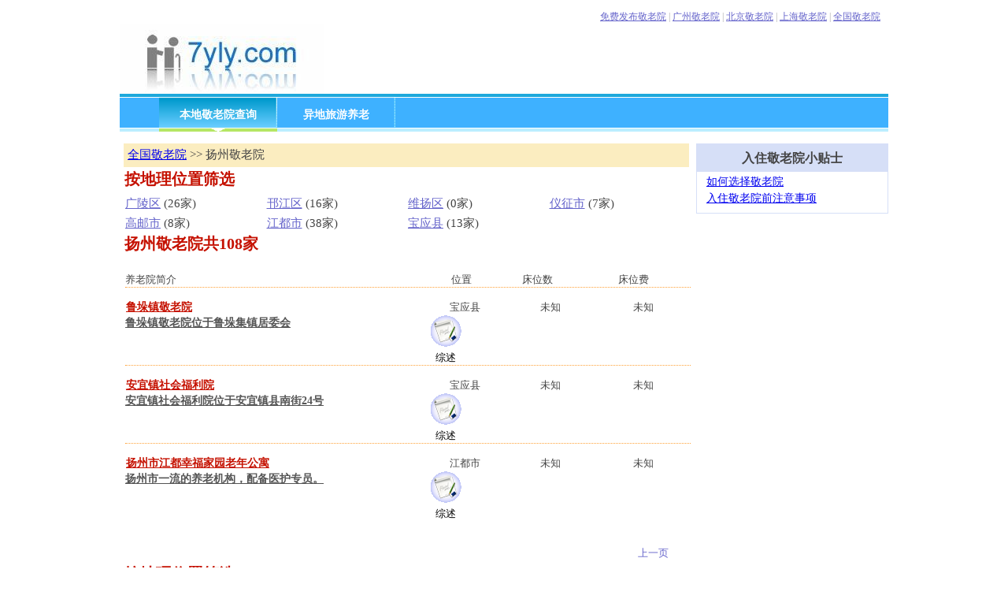

--- FILE ---
content_type: text/html
request_url: https://www.7yly.com/jsyangzhou2.html
body_size: 3913
content:
<!DOCTYPE html PUBLIC "-//W3C//DTD XHTML 1.0 Transitional//EN" http://www.w3.org/TR/xhtml1/DTD/xhtml1-transitional.dtd>
<html xmlns=http://www.w3.org/1999/xhtml>
<head>
<meta http-equiv=Content-Type content="text/html; charset=UTF-8" />
<meta http-equiv=Content-Language content=zh-cn />
<title>扬州敬老院 - 去养老院网 7yly.com</title>
<META content=扬州敬老院大全，敬老院资料包含简介、护理、医疗、房间、周边设施、收费等信息 name=DESCRIPTION>
<META content="扬州敬老院查询, 扬州敬老院收费, 扬州敬老院电话地址, 扬州敬老院简介, 扬州敬老院价格" name=KEYWORDS>
<link rel="Shortcut Icon" href=images/favicon.ico type=image/x-icon />
<link rel="canonical" href="http://www.7yly.com/jsyangzhou2.html" />
<link rel=stylesheet href=css/all.css type="text/css"/>
<link href=css/search_engine.css rel=stylesheet type=text/css media=all />
<!--[if lte IE 7]>
<link href="css/iehacks.css" rel="stylesheet" type="text/css" />
<![endif]-->
<script language="JavaScript" type="text/javascript" src="js/index.js"></script>
<script data-ad-client="ca-pub-4003876323424308" async src="https://pagead2.googlesyndication.com/pagead/js/adsbygoogle.js"></script></head><body>
<div id=page_margins>
<div id=page>
<div id=header>
<div id=topnav>
<span><a href=ylytable.html target=_blank>免费发布敬老院</a> | <a href=gz2.html>广州敬老院</a> | <a href=bj2.html>北京敬老院</a> | <a href=sh2.html>上海敬老院</a> | <a href=index2.html>全国敬老院</a></span></div>
<a href=index.html><img alt=查询预约敬老院 align=left src=images/logo4.jpg /></a>
</div>
<div id=nav><a id=navigation name=navigation></a>
<div id=Header_NavDiv>
<dl id=Header_Navmenu>
<dd><a class=navActive href=index2.html>本地敬老院查询</a></dd>
<dd><a href=ly.html>异地旅游养老</a></dd>
</dl>
</div>
</div>
<div id=main>
<div id=col1>
<div id=col1_content class=clearfix><a id=content name=content></a>
<div class=colp>
<div class=shopSearchTitle><span class=adl><a href=index.html>全国敬老院</a> >> 扬州敬老院 </span></div>

<h1 class=ptitle>按地理位置筛选</h1>
<div class=morecity>
<div class=c25l><a href=jsyangzhoudi1_1.html>广陵区</a> (26家)</div>
<div class=c25l><a href=jsyangzhoudi2_1.html>邗江区</a> (16家)</div>
<div class=c25l><a href=jsyangzhoudi3_1.html>维扬区</a> (0家)</div>
<div class=c25l><a href=jsyangzhoudi4_1.html>仪征市</a> (7家)</div>
<div class=c25l><a href=jsyangzhoudi5_1.html>高邮市</a> (8家)</div>
<div class=c25l><a href=jsyangzhoudi6_1.html>江都市</a> (38家)</div>
<div class=c25l><a href=jsyangzhoudi7_1.html>宝应县</a> (13家)</div>
<div class=c25l>&nbsp;</div>
</div><br />
<h2 class=ptitle>扬州敬老院共108家</h2>
<table width=100% align=center style=font-size:13px;><tr>
<td valign=top width=75%>
<table width=100% cellspacing=0 cellpadding=0 border=0>
<br>
<tr style=font-size:13px>
<td width=53%>养老院简介</td>
<td width=13% align=center>位置</td>
<td width=14% align=center>床位数</a></td>
<td align=center>床位费</td>
</tr>
<tr><td colspan=6><div class=underline-d></div></td></tr>
<tr onmouseover="this.style.backgroundColor='#fefda2'"
onmouseout="this.style.backgroundColor='white'">
<td valign=top><br>
<table width=100% cellspacing=0 cellpadding=3>
<tr>
<td class=subtitle><h2 class=hh><a href=2876/index.html class=link-r target=_blank>鲁垛镇敬老院</a></h2></td>
</tr>
<tr>
<td colspan=2>
<table width=100% cellspacing=0 cellpadding=0>
<tr>
<td><h3 class=hh><a href=2876/index.html class=link-bk2 target=_blank>鲁垛镇敬老院位于鲁垛集镇居委会</a></h3><br></td>
</tr>
</table>
</td>
</tr>
</table>
</td>
<td colspan=5 valign=top><br>
<table width=100% cellspacing=0 cellpadding=3 border=0>
<tr>
<td width=30% align=center class=title-bk11>宝应县</td>
<td width=34% align=center class=title-bk11>未知</td>
<td width=36% align=center class=title-bk11>未知</td>
</tr>
<tr>
<td colspan=5 align=right>
<table width=100% cellspacing=0 cellpadding=0>
<tr>
<td>
<ul class=ylybutton>
<li class=ylyzs><a href=2876/index.html target=_blank>综述</a></li>
</ul>
</td>
</tr>
</table>
</td>
</tr>
</table>
</td>
</tr>
<tr><td colspan=6><div class=underline-d></div></td></tr>
<tr onmouseover="this.style.backgroundColor='#fefda2'"
onmouseout="this.style.backgroundColor='white'">
<td valign=top><br>
<table width=100% cellspacing=0 cellpadding=3>
<tr>
<td class=subtitle><h2 class=hh><a href=2877/index.html class=link-r target=_blank>安宜镇社会福利院</a></h2></td>
</tr>
<tr>
<td colspan=2>
<table width=100% cellspacing=0 cellpadding=0>
<tr>
<td><h3 class=hh><a href=2877/index.html class=link-bk2 target=_blank>安宜镇社会福利院位于安宜镇县南街24号</a></h3><br></td>
</tr>
</table>
</td>
</tr>
</table>
</td>
<td colspan=5 valign=top><br>
<table width=100% cellspacing=0 cellpadding=3 border=0>
<tr>
<td width=30% align=center class=title-bk11>宝应县</td>
<td width=34% align=center class=title-bk11>未知</td>
<td width=36% align=center class=title-bk11>未知</td>
</tr>
<tr>
<td colspan=5 align=right>
<table width=100% cellspacing=0 cellpadding=0>
<tr>
<td>
<ul class=ylybutton>
<li class=ylyzs><a href=2877/index.html target=_blank>综述</a></li>
</ul>
</td>
</tr>
</table>
</td>
</tr>
</table>
</td>
</tr>
<tr><td colspan=6><div class=underline-d></div></td></tr>
<tr onmouseover="this.style.backgroundColor='#fefda2'"
onmouseout="this.style.backgroundColor='white'">
<td valign=top><br>
<table width=100% cellspacing=0 cellpadding=3>
<tr>
<td class=subtitle><h2 class=hh><a href=67894/index.html class=link-r target=_blank>扬州市江都幸福家园老年公寓</a></h2></td>
</tr>
<tr>
<td colspan=2>
<table width=100% cellspacing=0 cellpadding=0>
<tr>
<td><h3 class=hh><a href=67894/index.html class=link-bk2 target=_blank>扬州市一流的养老机构，配备医护专员。</a></h3><br></td>
</tr>
</table>
</td>
</tr>
</table>
</td>
<td colspan=5 valign=top><br>
<table width=100% cellspacing=0 cellpadding=3 border=0>
<tr>
<td width=30% align=center class=title-bk11>江都市</td>
<td width=34% align=center class=title-bk11>未知</td>
<td width=36% align=center class=title-bk11>未知</td>
</tr>
<tr>
<td colspan=5 align=right>
<table width=100% cellspacing=0 cellpadding=0>
<tr>
<td>
<ul class=ylybutton>
<li class=ylyzs><a href=67894/index.html target=_blank>综述</a></li>
</ul>
</td>
</tr>
</table>
</td>
</tr>
</table>
</td>
</tr>
<TR bgColor=#ffffff>
<TD colspan=6 style="PADDING-RIGHT: 20px; PADDING-LEFT: 0px; PADDING-BOTTOM: 0px; PADDING-TOP: 0px" align=right>
<BR><BR>
<FONT face=Helvetica size=-1>
&nbsp;<A class=link-bl href=jsyangzhou__21.html>上一页</A> &nbsp;
<BR>
</FONT>
</TD>
</TR>
</table>
</td></tr></table>
<h1 class=ptitle>按地理位置筛选</h1>
<div class=morecity>
<div class=c25l><a href=jsyangzhoudi1_1.html>广陵区</a> (26家)</div>
<div class=c25l><a href=jsyangzhoudi2_1.html>邗江区</a> (16家)</div>
<div class=c25l><a href=jsyangzhoudi3_1.html>维扬区</a> (0家)</div>
<div class=c25l><a href=jsyangzhoudi4_1.html>仪征市</a> (7家)</div>
<div class=c25l><a href=jsyangzhoudi5_1.html>高邮市</a> (8家)</div>
<div class=c25l><a href=jsyangzhoudi6_1.html>江都市</a> (38家)</div>
<div class=c25l><a href=jsyangzhoudi7_1.html>宝应县</a> (13家)</div>
<div class=c25l>&nbsp;</div>
</div>
</div>
</div>
</div>
<div id=col3>
<div id=col3_content class=clearfix>
<div class=tip>
<div class=tipti>入住敬老院小贴士</div>
<div class=tipcontent>
<ul>
<li><a href=a1.html>如何选择敬老院</a></li>
<li><a href=a3.html>入住敬老院前注意事项</a></li>
</ul>
</div>
</div>
</div>
<div id=ie_clearing>&nbsp;</div>
</div>
</div>
<div id=footer>

<br/><br/><span class=footer1><a href=s1.html>关于我们</a>&nbsp;|&nbsp;<a href=s2.html>常见问题</a>&nbsp;|&nbsp;<a href=s3.html>联系我们</a>&nbsp;|&nbsp;<a href=s4.html>免责声明</a></span><br/>
<span><a href=gz2.html>广州敬老院</a>&nbsp;|&nbsp;<a href=bj2.html>北京敬老院</a>&nbsp;|&nbsp;<a href=sh2.html>上海敬老院</a>&nbsp;|&nbsp;<a href=dl2.html>大连敬老院</a>&nbsp;|&nbsp;<a href=qd2.html>青岛敬老院</a>&nbsp;|&nbsp;<a href=xm2.html>厦门敬老院</a>&nbsp;|&nbsp;<a href=sy2.html>三亚敬老院</a>&nbsp;|&nbsp;<a href=hk2.html>海口敬老院</a></span><br/>
<span><a href=gdshenzhen2.html>深圳敬老院</a>&nbsp;|&nbsp;<a href=gddongwan2.html>东莞敬老院</a>&nbsp;|&nbsp;<a href=gdzhongshan2.html>中山敬老院</a>&nbsp;|&nbsp;<a href=gdjieyang2.html>揭阳敬老院</a>&nbsp;|&nbsp;<a href=gdchaozhou2.html>潮州敬老院</a>&nbsp;|&nbsp;<a href=zjningbo2.html>宁波敬老院</a>&nbsp;|&nbsp;<a href=zjhangzhou2.html>杭州敬老院</a>&nbsp;|&nbsp;<a href=zjhuzhou2.html>湖州敬老院</a></span><br/>
<span><a href=zjjinhua2.html>金华敬老院</a>&nbsp;|&nbsp;<a href=zjjiaxing2.html>嘉兴敬老院</a>&nbsp;|&nbsp;<a href=zjlishui2.html>丽水敬老院</a>&nbsp;|&nbsp;<a href=zjquzhou2.html>衢州敬老院</a>&nbsp;|&nbsp;<a href=zjshaoxing2.html>绍兴敬老院</a>&nbsp;|&nbsp;<a href=zjtaizhou2.html>台州敬老院</a>&nbsp;|&nbsp;<a href=zjwenzhou2.html>温州敬老院</a>&nbsp;|&nbsp;<a href=zjzhoushan2.html>舟山敬老院</a></span><br/>
<span><a href=jsnanjing2.html>南京敬老院</a>&nbsp;|&nbsp;<a href=jsnantong2.html>南通敬老院</a>&nbsp;|&nbsp;<a href=jschangzhou2.html>常州敬老院</a>&nbsp;|&nbsp;<a href=jshuaian2.html>淮安敬老院</a>&nbsp;|&nbsp;<a href=jslianyungang2.html>连云港敬老院</a>&nbsp;|&nbsp;<a href=jssuqian2.html>宿迁敬老院</a>&nbsp;|&nbsp;<a href=jsshuzhou2.html>苏州敬老院</a>&nbsp;|&nbsp;<a href=jstaizhou2.html>泰州敬老院</a></span><br/>
<span><a href=jswuxi2.html>无锡敬老院</a>&nbsp;|&nbsp;<a href=jsxuzhou2.html>徐州敬老院</a>&nbsp;|&nbsp;<a href=jsyancheng2.html>盐城敬老院</a>&nbsp;|&nbsp;<a href=jsyangzhou2.html>扬州敬老院</a>&nbsp;|&nbsp;<a href=jszhengjiang2.html>镇江敬老院</a>&nbsp;|&nbsp;<a href=sdjinan2.html>济南敬老院</a>&nbsp;|&nbsp;<a href=hbwuhan2.html>武汉敬老院</a>&nbsp;|&nbsp;<a href=hnchangsha2.html>长沙敬老院</a></span><br/>
<span><a href=hebshijiazhuang2.html>石家庄敬老院</a>&nbsp;|&nbsp;<a href=jlchangchun2.html>长春敬老院</a>&nbsp;|&nbsp;<a href=lnshenyang2.html>沈阳敬老院</a>&nbsp;|&nbsp;<a href=scchengdu2.html>成都敬老院</a>&nbsp;</span><br/>
<span><a href=jsyangzhou.html>扬州养老院</a> | <a href=jsyangzhou3.html>扬州老年公寓</a> | <a href=jsyangzhou2.html>扬州敬老院</a> | <a href=jsyangzhou4.html>扬州福利院</a> | <a href=jsyangzhou5.html>扬州老人院</a> | <a href=jsyangzhou6.html>扬州护老院</a> | <a href=jsyangzhou7.html>扬州护养院</a></span><br/><span><a href=jsyangzhou8.html>扬州托老所</a> | <a href=jsyangzhou9.html>扬州老年服务</a> | <a href=jsyangzhou10.html>扬州疗养院</a> | <a href=jsyangzhou11.html>扬州光荣院</a> | <a href=jsyangzhou12.html>扬州康复中心</a> | <a href=jsyangzhou13.html>扬州康复医院</a> | <a href=jsyangzhou14.html>扬州老年护理</a></span><br/><span><a href=jsyangzhou16.html>扬州康复院</a> | <a href=jsyangzhou17.html>扬州日托养老院</a> | <a href=jsyangzhou18.html>扬州临终关怀</a> | <a href=jsyangzhou20.html>扬州老年病防治</a> | <a href=jsyangzhou21.html>扬州养老机构</a></span><br/>
<span><a href=index21.html>养老机构</a>&nbsp;|&nbsp;<a href=index20.html>老年病防治</a>&nbsp;|&nbsp;<a href=index18.html>临终关怀</a>&nbsp;|&nbsp;<a href=index17.html>日托养老院</a>&nbsp;|&nbsp;<a href=index16.html>康复院</a>&nbsp;|&nbsp;<a href=index14.html>老年护理</a></span><br/>
<span><a href=index13.html>康复医院</a>&nbsp;|&nbsp;<a href=index12.html>康复中心</a>&nbsp;|&nbsp;<a href=index11.html>光荣院</a>&nbsp;|&nbsp;<a href=index10.html>疗养院</a>&nbsp;|&nbsp;<a href=index9.html>老年服务</a></span><br/>
<span><a href=index8.html>托老所</a>&nbsp;|&nbsp;<a href=index7.html>护养院</a>&nbsp;|&nbsp;<a href=index6.html>护老院</a>&nbsp;|&nbsp;<a href=index5.html>老人院</a></span><br/>
<span><a href=index.html>养老院</a>&nbsp;|&nbsp;<a href=index3.html>老年公寓</a>&nbsp;|&nbsp;<a href=index2.html>敬老院</a>&nbsp;|&nbsp;<a href=index4.html>福利院</a>&nbsp;|&nbsp;<a href=ly.html>旅游养老</a>&nbsp;|&nbsp;<a href=shop.html>老年用品</a></span><br/>
<span><a href=http://www.baidu.com/s?wd=%C0%CF%C4%EA%B9%AB%D4%A2 target=_blank>百度老年公寓</a>&nbsp;|&nbsp;<a href=http://www.google.cn/search?hl=zh-CN&q=%E8%80%81%E5%B9%B4%E5%85%AC%E5%AF%93&meta=&aq=f target=_blank>谷歌老年公寓</a></span><br/>
<span>友情链接: <a href=http://www.manzuocaipu.com target=_blank>满座菜谱</a>&nbsp;|&nbsp;<a href=http://www.7yly.com>去养老院网</a>&nbsp;|&nbsp;<a href=http://www.gzgoumei.com target=_blank>广州防火板</a>&nbsp;|&nbsp;<a href=http://www.pp510.com target=_blank>整形美容医院</a>&nbsp;|&nbsp;<a href=http://www.manzuocaipu.com target=_blank>菜谱设计</a>&nbsp;|&nbsp;<a href=http://www.manzuocaipu.com target=_blank>菜谱制作</a></span><br/>
<span>&#169;2007-2016 7yly.com, 版权所有.</span>
<script type="text/javascript">
var gaJsHost = (("https:" == document.location.protocol) ? "https://ssl." : "http://www.");
document.write(unescape("%3Cscript src='" + gaJsHost + "google-analytics.com/ga.js' type='text/javascript'%3E%3C/script%3E"));
</script>
<script type="text/javascript">
var pageTracker = _gat._getTracker("UA-754049-2");
pageTracker._initData();
pageTracker._trackPageview();
</script>
</div>
</div>
</div>
</body></html>


--- FILE ---
content_type: text/html; charset=utf-8
request_url: https://www.google.com/recaptcha/api2/aframe
body_size: 269
content:
<!DOCTYPE HTML><html><head><meta http-equiv="content-type" content="text/html; charset=UTF-8"></head><body><script nonce="Y7HJ8MHSD_maFXFQRsMKqQ">/** Anti-fraud and anti-abuse applications only. See google.com/recaptcha */ try{var clients={'sodar':'https://pagead2.googlesyndication.com/pagead/sodar?'};window.addEventListener("message",function(a){try{if(a.source===window.parent){var b=JSON.parse(a.data);var c=clients[b['id']];if(c){var d=document.createElement('img');d.src=c+b['params']+'&rc='+(localStorage.getItem("rc::a")?sessionStorage.getItem("rc::b"):"");window.document.body.appendChild(d);sessionStorage.setItem("rc::e",parseInt(sessionStorage.getItem("rc::e")||0)+1);localStorage.setItem("rc::h",'1768924782962');}}}catch(b){}});window.parent.postMessage("_grecaptcha_ready", "*");}catch(b){}</script></body></html>

--- FILE ---
content_type: text/css
request_url: https://www.7yly.com/css/all.css
body_size: -23
content:
@charset "UTF-8";
@import url(base.css);
@import url(basemod.css);
@import url(content.css);

--- FILE ---
content_type: text/css
request_url: https://www.7yly.com/css/search_engine.css
body_size: 383
content:
/* CSS Basic Document */
	
	.searchresult {
		font-size:13px;
		background:#fbedc0;
		border-style:solid;
		border-color:#fbedc0;
		border-width:5px 0 5px 0;
	}	
	
	.searchcontent {
		font-size:13px;
		background:#FFA238;
		border-style:solid;
		border-color:#FFA238;
		border-width:5px 0 5px 0;
	}
	
	.ylybutton-p {
		padding:7px 0 0 0;
	}
	
	ul.ylybutton {
		list-style-type: none;
		float: left;
		margin: 0;
		padding: 0;
		text-align: center;
	}
	
	ul.ylybutton li {
		float: left;
		font-size: 13px;
		margin: 0 2px;
		padding: 0;
		width: 50px;
	}
	
	ul.ylybutton li a {
		display: block;
		padding-top: 45px;
		width: 50px;
		text-decoration:none;
		color:#000000;
	}
	
	ul.ylybutton li a:hover {
		color:#FF6500;
	}
	
	.ylyws {
		background-image: url(../images/icon/weisheng.gif);
		background-repeat: no-repeat;
		background-position: top;		
	}
	
	.ylyzs {
		background-image: url(../images/icon/zongshu.gif);
		background-repeat: no-repeat;
		background-position: top;		
	}
	
	.ylyyl {
		background-image: url(../images/icon/yiliao.gif);
		background-repeat: no-repeat;
		background-position: top;		
	}
	
	.ylyss {
		background-image: url(../images/icon/shebei.gif);
		background-repeat: no-repeat;
		background-position: top;		
	}
	
	.ylyfj {
		background-image: url(../images/icon/fangjian.gif);
		background-repeat: no-repeat;
		background-position: top;		
	}

	.ylysf {
		background-image: url(../images/icon/shoufei.gif);
		background-repeat: no-repeat;
		background-position: top;		
	}
	
	.ylyhl {
		background-image: url(../images/icon/huli.gif);
		background-repeat: no-repeat;
		background-position: top;		
	}


--- FILE ---
content_type: text/css
request_url: https://www.7yly.com/css/base.css
body_size: 834
content:
@charset "UTF-8";
@media all
{
* { margin:0; padding: 0; }
option { padding-left: 0.4em; }
* html body * { overflow:visible; }
* html iframe, * html frame { overflow:auto; }
* html frameset { overflow:hidden; }
html { height: 100%; margin-bottom: 1px; }
body { font-size: 100.01%; font-family:"微软雅黑"; color: #000; background: #fff; text-align: left;}
img { border: 0 solid; }
ul, ol, dl { margin: 0 0 1em 1em }
li { margin-left: 1.5em; line-height: 1.5em; }
dt { font-weight: bold; }
dd { margin: 0 0 1em 2em; }
blockquote { margin: 0 0 1em 1.5em; }
#header { position:relative; }
#topnav { text-align: right; } 
#header #topnav { position:absolute; top: 3px; right: 10px;}
#header, #nav, #main, #footer { clear:both; }
#col1 { float: left; width: 200px }
#col2 { float:right; width: 200px }
#col3 { width:auto; }
#col1_content, #col2_content, #col3_content { position:relative; }
.hideboth #col3 { margin-left: 0; margin-right: 0; }
.hidecol1 #col3 { margin-left: 0; margin-right: 200px; }
.hidecol2 #col3 { margin-left: 200px; margin-right: 0; }
.hideboth #col1, .hideboth #col2, .hidecol1 #col1, .hidecol2 #col2 { display:none; }
.clearfix:after { content: "."; display: block; height: 0; clear: both; visibility: hidden;}
.clearfix { display: block; }
.floatbox { overflow:hidden; }
#ie_clearing { display: none; }
.subcolumns { width: 100%; overflow:hidden; }
.subcolumns_oldgecko { width: 100%; float:left; }
.c50l, .c20l, .c25l, .c33l, .c38l, .c66l, .c75l, .c62l {float: left; }
.c50r, .c20r, .c25r, .c33r, .c38r, .c66r, .c75r, .c62r {float: right; margin-left: -5px; }
.c20l, .c20r { width: 20%; }
.c25l, .c25r { width: 25%; }
.c33l, .c33r { width: 33.333%; }
.c50l, .c50r { width: 50%; }
.c66l, .c66r { width: 66.666%; }
.c75l, .c75r { width: 75%; }
.c38l, .c38r { width: 38.2%; }
.c62l, .c62r { width: 61.8%; }
.subc  { padding: 0 0.5em; }
.subcl { padding: 0 1em 0 0; }
.subcr { padding: 0 0 0 1em; }
.skip, .hideme, .print { position: absolute; top: -1000em; left: -1000em; height: 1px; width: 1px;}
.skip:focus, .skip:active { position: static; top: 0; left: 0; height: auto; width: auto;}
}


--- FILE ---
content_type: text/css
request_url: https://www.7yly.com/css/basemod.css
body_size: 487
content:
@charset "UTF-8";
@media screen, projection
{
body { padding: 0 0 0 0; }
body { text-align: center; }
#page_margins { text-align:left; margin: 0 auto; }
#page_margins { width: 996px; background: #fff; }
#page{ padding: 10px; }
#header { color: #000; background: #fff repeat-x top left; padding: 20px 0em 0em 0px;}
#topnav { color: #aaa; background: transparent; }
#nav ul { margin-left: 20px; }
#nav_main { background-color: #336; }
#main { background: #fff;padding:10px 0; }
#footer { color:#666; background: #f9f9f9; padding: 10px 20px; border-top: 5px #efefef solid; text-align:center;}
#col1 { width: 75%; }
#col1_content { padding: 5px 5px 5px 5px; }
#col2, #col2_content { display:none }
#col3 { margin-left:75%; margin-right:0; }
#col3_content { padding-top: 5px; padding-right: 0px; }
#nav * { border: 0px none !important; }
#nav_main { background: #efefef; }
#nav_main ul { margin-left: 10px; }
#nav_main ul li { line-height: 1.2em; }
#nav_main ul li a,
#nav_main ul li strong { color: #666; font-weight: normal; padding: 0.5em 0.8em 0.5em 0.8em; }
#nav_main ul li a:focus,
#nav_main ul li a:hover,
#nav_main ul li a:active  { background: #182E7A; color: #fff; }
#nav_main ul li#current { background: transparent; }
#nav_main ul li#current strong,
#nav_main ul li#current a,
#nav_main ul li#current a:focus,
#nav_main ul li#current a:hover,
#nav_main ul li#current a:active { color: #4D87C7; font-weight: bold; }
}

--- FILE ---
content_type: text/css
request_url: https://www.7yly.com/css/content.css
body_size: 3468
content:
@charset "UTF-8";
@media all
{
html * { font-size: 100.01% }
body { font-size: 75.00%; color: #444;}

h1,h2,h3,h4,h5,h6 { font-weight:bold; color:#666; margin: 0 0 0.25em 0;}
h1 { font-size: 200% }                        /* 24px */
h2 { font-size: 200%; color:#182E7A}          /* 24px */
h3 { font-size: 150% }                        /* 18px */
h4 { font-size: 133.33% }                     /* 16px */
h5 { font-size: 116.67% }                     /* 14px */
h6 { font-size: 116.67%; font-style:italic }  /* 14px */
p { line-height: 1.5em; margin: 0 0 1em 0; }
li { margin-left: 0.5em; line-height: 1.5em }
dt { font-weight: bold }
dd { margin: 0 0 1em 2em }
cite, blockquote { font-style:italic }
blockquote { margin: 0 0 1em 1.5em }
strong,b { font-weight: bold }
em,i { font-style:italic }
pre, code { font-family: monospace; font-size: 1.1em; }
acronym, abbr { letter-spacing: .07em; border-bottom: .1em dashed #c00; cursor: help;}
.note {background: #dfd; padding: 1em; border-top: 1px #bdb dotted; border-bottom: 1px #bdb dotted;}
.important {background: #ffd; padding: 1em; border-top: 1px #ddb dotted; border-bottom: 1px #ddb dotted;}
.warning {background: #fdd; padding: 1em; border-top: 1px #dbb dotted; border-bottom: 1px #dbb dotted;}
.float_left { float: left; display:inline; margin-right: 1em; margin-bottom: 0.15em;  }
.float_right { float: right; display:inline; margin-left: 1em; margin-bottom: 0.15em;  }
.center { text-align:center; margin: 0.5em auto }
.saveHistory {behavior:url(#default#savehistory);}

a.link-bl-block {display:block;padding:8px 0px 2px 8px;text-decoration:none;color: #6665CB;}
a.link-bl-block:Hover {text-decoration:none;color:#FFFBFF;background:#6665CB;}
a.link-bl {color:#6665CB;text-decoration:none;}
a.link-bl:Hover {color:#fff;background:#6665CB;text-decoration:none;}

#topnav a {color: #6665CB;}
#topnav a:focus,
#topnav a:hover,
#topnav a:active {color:#FFFBFF; background:#6665CB none repeat scroll 0%;}

#footer a {color: #0069CE;}
#footer a:focus,
#footer a:hover,
#footer a:active {color:#FFFBFF; background:#0069CE none repeat scroll 0%;}

table.full { width: 100%; }
table.fixed { table-layout:fixed }
thead th { background: #444; color: #fff }
tbody th { background: #ccc; color: #333 }
tbody th.sub { background: #ddd; color: #333 }
hr { color: #fff; background:transparent; margin: 0 0 0.5em 0; padding: 0 0 0.5em 0; border:0; border-bottom: 1px #eee solid;}


#citybar {visibility:hidden;position:absolute;top:30px;right:20px;z-index:100;background:white;}
#citybar ol.changeCity{float: left;margin: 0;padding: 0;list-style: none;width:660px;border: 1px solid #ccc;}
#citybar ol.changeCity li{float: left;white-space: nowrap;margin: 0;padding: 0;}
#citybar ol.changeCity li ol{float: left;margin: 0;width: 610px;padding: 0 0 5px 0;list-style: none;border-bottom: 1px dashed #ccc;}
#citybar ol.changeCity li ol li{float: left;width:41px;margin: 0;padding: 5px 5px 0 5px;white-space: nowrap;}

#citybar ol.shop{float: left;margin: 0;padding: 0;list-style: none;width:700px;border: 1px solid #ccc;}
#citybar ol.shop li{float: left;white-space: nowrap;margin: 0;padding: 0;}
#citybar ol.shop li ol{float: left;margin: 0;width: 630px;padding: 0 0 5px 0;list-style: none;border-bottom: 1px dashed #ccc;}
#citybar ol.shop li ol li{float: left;width:80px;margin: 0;padding: 5px 5px 0 5px;white-space: nowrap;}

#citybar b.catalog1{float:left;padding:5px 5px 5px 5px;background:#eee;border-bottom:1px solid #eee;}
#citybar b.catalog2{float:left;padding:5px 5px 28px 5px;background:#eee;border-bottom:1px solid #eee;}
#citybar b.catalog3{float:left;padding:5px 5px 51px 5px;background:#eee;border-bottom:1px solid #eee;}

#Header_NavDiv {
background:#33CCFF url(../images/header_Nav_middleBG.gif) repeat scroll 0%;
height:48px;
WIDTH: 100%;
}
#Header_Navmenu {
display:block;
font-size:14px;
margin-left: 50px;
}
#Header_Navmenu dd {
display:block;
float:left;
height:48px;
margin:0px;
padding:0px;
text-align:center;
width:150px;
}
#Header_Navmenu dd a {
background:transparent url(../images/Nav_Normal_Bg.gif) repeat scroll 0%;
color:#FFFFFF;
display:block;
font-weight:bold;
padding-top:18px;
height:30px;
text-decoration:none;
}
#Header_Navmenu dd a.navActive, #Header_Navmenu dd a:hover {
background:transparent url(../images/Nav_Active_Bg.gif) no-repeat scroll center;
}
#Header_Navmenu dd a.navDisable, #Header_Navmenu dd a.navDisable:hover {
background:transparent url(../images/Nav_Normal_Bg.gif) repeat scroll 0%;
border-width:0px;
color:#BBEEFF;
cursor:default;
}
#Header_NavDiv p{ margin: 15px 0 0 650px; color: #FFF;font-size: 15px;font-weight:bold;}
#localflow {
height:90px;
WIDTH: 100%;
padding-top:5px;
}
ul.localflowul {
		list-style-type: none;
		float: left;
		margin: 0;
		padding: 0;
		text-align: center;
	}
	
	ul.localflowul li {
		float: left;
		font-size: 18px;
		line-height: 22px;
		margin: 0 2px;
		padding: 0;
		width: 160px;
	}
	ul.localflowul li span {
		display: block;
		padding-top: 68px;
		text-decoration:none;
		font-weight:bold;
		color:#999999;
	}
	ul.localflowul li a {
		display: block;
		padding-top: 68px;
		text-decoration:none;
		font-weight:bold;
		color:#000000;
		height:100%;
	}
	
	ul.localflowul li a:hover {
	    color:#FF6500;
		padding-top: 68px;
		background:transparent none repeat scroll 0%;
	}
	.localflow1 {
		background-image: url(../images/icon/localflow1.jpg);
		background-repeat: no-repeat;
		background-position: top;		
	}
	.localflow1f {
		background-image: url(../images/icon/localflow1f.jpg);
		background-repeat: no-repeat;
		background-position: top;		
	}
	.localflow2 {
		background-image: url(../images/icon/localflow2.jpg);
		background-repeat: no-repeat;
		background-position: top;		
	}
	.localflow2f {
		background-image: url(../images/icon/localflow2f.jpg);
		background-repeat: no-repeat;
		background-position: top;		
	}
	.localflow3 {
		background-image: url(../images/icon/localflow3.jpg);
		background-repeat: no-repeat;
		background-position: top;		
	}
	.localflow3f {
		background-image: url(../images/icon/localflow3f.jpg);
		background-repeat: no-repeat;
		background-position: top;		
	}
	.localflow4 {
		background-image: url(../images/icon/localflow4.jpg);
		background-repeat: no-repeat;
		background-position: top;		
	}
	.localflow4f {
		background-image: url(../images/icon/localflow4f.jpg);
		background-repeat: no-repeat;
		background-position: top;		
	}
	.localflow5 {
		background-image: url(../images/icon/localflow5.jpg);
		background-repeat: no-repeat;
		background-position: top;		
	}
	.localflow5f {
		background-image: url(../images/icon/localflow5f.jpg);
		background-repeat: no-repeat;
		background-position: top;		
	}
	.localflow6 {
		background-image: url(../images/icon/localflow6.jpg);
		background-repeat: no-repeat;
		background-position: top;		
	}
	.localflow6f {
		background-image: url(../images/icon/localflow6f.jpg);
		background-repeat: no-repeat;
		background-position: top;		
	}

.adIndex{width:98%;height:90px; margin: 1px 1px 1px 1px;}

.colyly{border: 1px solid #21AADE;width:98%;height:185px; margin: 1px 1px 1px 1px;}
.colyly a {color: #6665CB;}
.colyly a:focus,
.colyly a:hover,
.colyly a:active {color:#FFFBFF; background:#6665CB none repeat scroll 0%;}
.colylyti{height:35px;line-height:35px; BACKGROUND: #C6DFF7;margin:3px 2px 2px 2px;text-align:center;font-weight:bold;}
.ylytitle {font-size: 18px;}
.colylycontent{margin:2px 2px 2px 22px;text-align:left;font-weight:bold;}
.ylycontent {font-size: 15px;line-height:28px;}
.divclear{clear: both;}
.divclear img{vertical-align:middle;}

.colp{width:100%;font-size:15px;}
.ptitle {font-size:20px;font-weight:bold;padding:2px 1px 0 1px;color:#C51100;text-align:left;}

.morecity{margin:2px 2px 2px 2px;text-align:left;line-height:25px;clear: both;}
.morecity a {color: #6665CB;}
.morecity a:focus,
.morecity a:hover,
.morecity a:active {color:#FFFBFF; background:#6665CB none repeat scroll 0%;}
.morecity18 { width: 18%; font-size:17px;font-weight:bold;line-height:30px;float: left;}
.morecity25 { width: 25%; line-height:30px;float: left;}
.morecity7 { width: 7%; line-height:30px;float: left;}

fieldset {  margin: 1.5em 0 0 0;  padding: 0;}
legend {  margin-left: 1em;  color: #000000;  font-weight: bold;}
fieldset ol {  padding: 1em 1em 0 1em;  list-style: none;}
fieldset li {  padding-bottom: 1em;}
fieldset.submit {  border-style: none; text-align:center;}
label {  display: block;}

.tip{border: 1px solid #D6DFF7;margin: 0px 0px 10px 0px;font-size: 14px;}
.tip a {padding:2px 1px 0 1px;color:#0000EF;}
.tip a:Hover {padding:2px 1px 0 1px;color:#fff;background:#0000EF none repeat scroll 0%;}
.tip p {margin:2px 2px 8px 2px;color:#0069CE;}
.tipti{height:35px;line-height:35px;BACKGROUND: #D6DFF7;text-align:center; font-weight:bold;font-size: 16px;}
.tipcontent{line-height:21px;margin:2px 2px 2px 2px;text-align:center;color:#0069CE;}
.tipcontent ul{list-style-type: none;text-align: left;margin:0px 2px 8px 2px;color:#0069CE;}

.divad{width:200px;}
.adl{float: left;}
.adr{float: right;}

.divad250{width:250px;}
.mapDetail{font-size: 11pt; width:400px;}
.shopSearchTitle{width:98%; height:20px; padding:5px 5px 5px 5px;background:#FBEDC0 none repeat scroll 0%;}
.shopSearchLeft{float: left;width:160px;}
.shopSearchItem{height:160px; padding:5px 5px 5px 5px;}
#shopDetailLeft{width:320px;float: left;}
#shopDetailLeft img{display: block;}
#shopDetailRight{padding:5px 5px 5px 5px; font-size: 15px;}

.title-r12 {font-size:15px;color:#C51100;}
.footer1 {font-size:15px;line-height:35px;}
.cityname {font-size:14px;font-weight:bold;color:#C51100;}
.ylyname {font-size:20px;color:#C51100;}
.ylyname2 {font-size:20px;color:#0000EF;}
.button {font-size:17px;font-weight:bold;border-style:solid;border-color:#fce49a;border-width:1px 1px 1px 1px;}
.button a{color:#ffffff;background:#FFA238;display:block;height:25px;padding:7px 0px 5px 0px;text-decoration:none;}
.button a:Hover{font-size:18px;font-weight:bold;}
.button2 {
		font-size:17px;
		border-style:solid;
		border-color:#FFA238;
		border-width:1px 1px 1px 1px;
		color:#000000;
		background:#fce49a;
		padding:7px 0px 5px 0px;
	}	
		
	.button3 {
		font-size:17px;
		font-weight:bold;
		border-style:solid;
		border-color:#bfbebe;
		border-width:1px 1px 1px 1px;
		color:#333333;
		background:#dcd9d9;
		padding:9px 0px 9px 0px;
	}	
		
	.button4 {
		font-size:17px;
		border-style:dashed;
		border-color:#FFA238;
		border-width:1px 1px 1px 1px;
		color:#555555;
		background:#fce49a;
		padding:7px 0px 5px 5px;
	}
	.content1 {
    	font-size:14px;
		color:#555;
		padding:5px 15px 0 15px;
		line-height:23px;
	}
/*********************************************************/

	.htab {
		float:left;
		margin:0;
		font-size:15px;
	}
	.htitle{
		float:left;
		margin:0;
		font-size:14px;
		font-weight:bold;
		color:#df2412;
	}
	
/*********************************************************/	
    .tab ul{
    	font-size:15px;
    	text-align:center; 
    	clear:both;
    }
    
	.tab ul li{
		float:left;
		margin-right:2px;
		list-style:none;
		background:#FFF4D2;
	}
	
	.tab ul li a{
		color:#000000;
		display:block;
		float:left;
		height:19px;
		border:1px solid #ffb500;
		border-bottom-width:0;
		padding:5px 10px 1px 10px;
		text-decoration:none;
	}
	
    .tab .current a{
    	font-weight:bold;
    	color:#fff;
		background:#FFA238;
    }
    
	.tab ul li a:Hover{
		background:#FFA238;
	}

	.tab-border {
		border-style:solid;
		border-color:#FFA238;
		border-width:8px 0px 0px 0px;
	}
	.tab-border td{padding:5px 15px 0 15px;}

	.tab-form {
	}
	.tab-form td{padding:3px 3px 3px 3px;}

	.board {
		color:#707070;
		border-style:solid;
		border-color:#fce49a;
		border-width:1px 1px 1px 1px;
	}		
		
	.board-title {
		font-size:14px;
		background:#fff4d2;
		color:#C51100;
		padding:7px 0 7px 0;
	}	
			
	.board-content {
		padding:5px 5px 0px 5px;
		background:#F5F8C5;
	}
	
		
	.table-layout {
		background:#dddddd;
	}

	.title-bk10 {
		color:#000000;	
		font-size:10px;
	}

	.title2-r14b {
		font-size:14px;
		font-weight:bold;
		color:#df2412;
	}

	.title-r16-p {
		font-size:16px;
		color:#C51100;
		padding:10px 0 0 0;	
	}
	.hh {
		float:left;
		margin:0;
	}
	.hh2 {
	  font-size:14px; 
	}
	a.link-r {
		font-size:14px;
		font-weight:bold;
		padding:2px 1px 0 1px;
		color:#C51100;
	}
	
	a.link-r:Hover {
		padding:2px 1px 0 1px;
		color:#fff;
		background:#6665CB;
		text-decoration:none;
	}
	a.link-bk2 {
		font-size:14px;
		color:#555;
		line-height:22px;
	}
	a.link-bk2:Hover {
		color:#fff;
		background:#6665CB;
		text-decoration:underline;
	}
	.underline-s {
		border-top:#FFA238 1px solid;
	}
	
	.underline-d {
		border-top:#FFA238 1px dotted;
	}
}

--- FILE ---
content_type: application/javascript
request_url: https://www.7yly.com/js/index.js
body_size: 4536
content:
function pinglun(d)
{
  window.open('../ping.jsp?d='+d, '_blank', 'width=660,height=400,resizable=1,scrollbars=1');
}
function payjt(d,f)
{
  window.open('../payjt.jsp?d='+d+'&f='+f, '_blank', 'width=790,height=500,resizable=1,scrollbars=1');
}
function tips_youhui() {
	alert('长者优惠计划：\n\n' + 
			'此养老机构支持7YLY.com长者优惠计划，具体优惠方案请进入此养老院页面查看详情。');
}
function tips_huodong1() {
	alert('无忧试住：\n\n' + 
			'此养老机构支持7YLY.com长者1周到8周的无忧试住计划，按日收费，轻松灵活，无忧入住，具体时间请进入此养老院页面查看详情。');
}
function tips_gouzhifei() {
	alert('一次性购置费：\n\n' + 
			'有些养老院要求入院前需要缴交设施购置的费用，此费用是一次性付款（有些养老院允许分期付款）。');
}

function tips_shenghuofei() {
	alert('收费标准：\n\n' + 
			'指的是每个月需要缴交的生活费（不同的护理级别、房间类型，其生活费会不同）。');
}

function tips_fangjianfei() {
	alert('房间收费：\n\n' + 
			'选择不同的房间，其一次性购置费以及每个月的床位费会不同。');
}

function tips_rituo() {
	alert('日托：\n\n' +
			'有些养老院提供日托服务，即家人可以将老人早上送到养老院去、晚上再接回来。');
}

function tips_yiliao() {
	alert('\t\t\t-- 各种疾病的名词解释 --\n\n' +
//			'老年性痴呆：在没有意识障碍的状态下，记忆、思维、分析判断、视空间辨认、情绪等方面的障碍。\n\n' +
//			'癌症：由于癌细胞分裂增殖失控，出现了细胞增生症，形成肿瘤，这个肿瘤就叫癌，这个细胞就是癌细胞。\n\n' +
			'心血管病：包括高血压、冠心病、心肌疾病、心律失常、风湿热、心包炎、心功能不全等。\n\n' +
//			'胃炎、便秘：\n\n' +
			'慢性疼痛：伴随着组织损伤而引起的一种不愉快的感觉和情绪体验，且这种现象持续超过6个月。\n\n' +
			'痴呆：与老年性痴呆不同的是，痴呆是先天性或者日后遭受创伤而导致智能严重的障碍。\n\n' +
			'发育障碍：包括语言发育障碍、自闭症等。\n\n' +
//			'头部外伤：\n\n' +
//			'糖尿病：\n\n' +
			'神经系统疾病：包括脑积水、直立性低血压、癫痫、帕金森症等。\n\n' +
			'神经肌肉疾病：包括小儿麻痹症等。\n\n' +
//			'老年性骨质疏松症：\n\n' +
//			'肺病：\n\n' +
//			'双腿/四肢瘫痪：\n\n' +
//			'失明、弱视：视力伤失为失明、矫正视力≤0.8者为弱视。\n\n' +
		  '');
}

var ie = (navigator.appVersion.indexOf("MSIE") != -1); //IE
var ff = (navigator.userAgent.indexOf("Firefox") != -1); //Firefox
var par = 0;

function showhideCityBar() {
	var cb = document.getElementById('citybar');
	
	if (cb != null) {
		if (cb.style.visibility=="hidden"){
			if (par == 0) {
				cb.style.visibility="visible"; 
			}
		} 
		else { 
			cb.style.visibility="hidden"; 
		} 
	}
}

function hideCityBar() {
	par = 0;
	var cb = document.getElementById('citybar');
	
	if (cb != null) {
		if (cb.style.visibility=="visible"){
			par = 1; 
			cb.style.visibility="hidden"; 
		} 
	}
}

if (ie) {
	document.attachEvent("onmouseup", hideCityBar);
}
else {
    document.addEventListener("mouseup", hideCityBar, true);
}


///////////////////////////////////////////////////////////////

function gid(id){return document.getElementById?document.getElementById(id):null;}
function gna(id){return document.getElementsByName?document.getElementsByName(id):null;}
function InitCM(di)
{
	var mdi=gid(di);
	if (mdi)
	{if (!mdi.innerHTML)
		{
			mdi.innerHTML='<a href="bjindex.htm">北京</a>';
		}
	}
}

function mcl(show, div, btn, over, padd)
{
	var objdiv = gid(div);
	var objbtn = gid(btn);
	if (objdiv && objbtn){
		var browser = new Browser();
		if (show){objdiv.style.display = "block";
			if (browser.isIE && over){
				var allselect = gname("select");
				for (var i=0; i<allselect.length; i++){
					allselect[i].style.visibility = "hidden";
				}
			}
			objdiv.style.top = (objbtn.offsetTop + objbtn.offsetHeight - 2) + "px";
			objdiv.style.left = (objbtn.offsetLeft - (padd?0:50)) + "px";
		}
		else{
		  objdiv.style.display = "none";
		  if (browser.isIE && over){
		  	var allselect = gname("select");
		  	for (var i=0; i<allselect.length; i++){
		  		allselect[i].style.visibility = "visible";
		  	}
		  }
		}
  }
}
